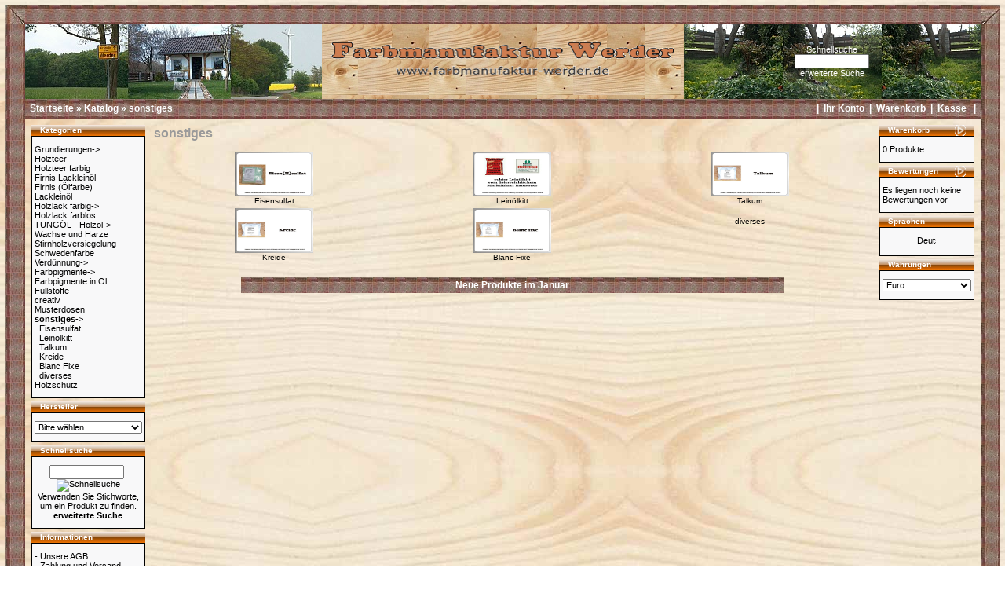

--- FILE ---
content_type: text/html; charset=ISO-8859-1
request_url: https://www.farbmanufaktur-werder.de/catalog/index.php?cPath=27&language=de&osCsid=tqbcnfstu1he3o6gketvc62g41
body_size: 3460
content:


<!doctype html public "-//W3C//DTD HTML 4.01 Transitional//EN">
<html dir="LTR" lang="de">
<head>
<meta http-equiv="Content-Type" content="text/html; charset=iso-8859-1">
<title>Farbmanufaktur Werder sonstiges</title>
<base href="https://www.farbmanufaktur-werder.de/catalog/">
<link rel="stylesheet" type="text/css" href="stylesheet.css">
</head>
<body marginwidth="0" marginheight="0" topmargin="0" bottommargin="0" leftmargin="0" rightmargin="0">
<!-- header //-->


 





<table align="center" border="0" width="99%" cellspacing="0" cellpadding="0">
           <TR height="6" >
           <TD colspan="5" > </TD>
           </tr> <tr height="25" style="background-image:url(images/shop_design/mitte_waagerecht.jpg ) ;"><TD width="25" style="background-image:url(images/shop_design/links_oben.jpg ) ;"   ></TD>
           <TD colspan="3" > </TD>
           <TD width="25" style="background-image:url(images/shop_design/rechts_oben.jpg );"   ></TD>
           </tr><tr  height="95" ><TD width="25" style=" background-image:url(images/shop_design/mitte_seite_links.jpg);"   ></TD> <TD style=" background-image:url(images/shop_design/panorama_kopf_1.jpg );
                                         background-repeat:no-repeat ;
                                         background-position:left center;
                                         font-family: Verdana, Arial, sans-serif;
                                         font-size: 11px; color:  #9a9a9a; font-weight : normal;
                                         width:378px;
                                          " ></TD> <TD  style=" background-image:url(images/shop_design/panorama_kopf_holz.jpg) ;
                                         vertical-align:middle;
                                         text-align: center;
                                         ">
         <a href="https://www.farbmanufaktur-werder.de/catalog/index.php?osCsid=tqbcnfstu1he3o6gketvc62g41"><img src="images/shop_design/logo_header.gif" border="0" alt="www.Farbmanufaktur-Werder.de" title=" www.Farbmanufaktur-Werder.de " width="452" height="60"></a>
         </TD>
         <TD style=" background-image:url(images/shop_design/panorama_kopf_2.jpg) ;
                                         background-repeat:no-repeat ;
                                         background-position:right center;
                                         vertical-align:middle;
                                         text-align: center;
                                         font-family: Verdana, Arial, sans-serif;
                                         font-size: 11px; color:  #ffffff; font-weight : normal;
                                         width:378px;
                                         "   > <!-- search //-->

Schnellsuche<br><form name="quick_find_head" action="https://www.farbmanufaktur-werder.de/catalog/advanced_search_result.php" method="get"><input type="hidden" name="osCsid" value="tqbcnfstu1he3o6gketvc62g41" /><input type="text" name="keywords" size="10" maxlength="30" style="width: 95px"><input type="hidden" name="osCsid" value="tqbcnfstu1he3o6gketvc62g41"><a href="https://www.farbmanufaktur-werder.de/catalog/advanced_search.php?osCsid=tqbcnfstu1he3o6gketvc62g41" style=" font-family: Verdana, Arial, sans-serif;
                                         font-size: 11px;
                                         font-weight: normal;
                                         color:#ffffff;
                                         text-decoration:none;  "  > <br>
         erweiterte Suche</a></FORM>
<!-- search_eof //--></td>
          <TD width="25" style=" background-image:url(images/shop_design/mitte_seite_rechts.jpg);"   ></TD>
          </tr>  <tr height="25" style="background-image:url(images/shop_design/mitte_waagerecht.jpg ) ;
                                           vertical-align:middle;
                                           font-family: Verdana, Arial, sans-serif;
                                           font-size: 12px; color: #FFFFFF;
                                           font-weight : bold;" ><TD width="25" style=" background-image:url(images/shop_design/mitte_seite_links.jpg);"   >&nbsp;</TD><td colspan="3" style="background-image:url(images/shop_design/mitte_waagerecht.jpg ) ;
                                           vertical-align:middle;
                                           font-family: Verdana, Arial, sans-serif;
                                           font-size: 12px; color: #FFFFFF;
                                           font-weight : bold;">
         <TABLE cellpadding="0" cellspacing="0" border="0" width="100%" >
         <TR valign="middle">
         <TD align="left" style="font-family: Verdana, Arial, sans-serif;
                                                 font-size: 12px; color: #FFFFFF;
                                                 font-weight : bold;" >&nbsp; <a href="https://www.farbmanufaktur-werder.de/index.php?osCsid=tqbcnfstu1he3o6gketvc62g41" style="font-family: Verdana, Arial, sans-serif;
                                                 font-size: 12px; color: #FFFFFF;
                                                 font-weight : bold; " >Startseite</a> &raquo;  <a href="https://www.farbmanufaktur-werder.de/catalog/index.php?osCsid=tqbcnfstu1he3o6gketvc62g41" style="font-family: Verdana, Arial, sans-serif;
                                                 font-size: 12px; color: #FFFFFF;
                                                 font-weight : bold; " >Katalog</a> &raquo;  <a href="https://www.farbmanufaktur-werder.de/catalog/index.php?cPath=27&osCsid=tqbcnfstu1he3o6gketvc62g41" style="font-family: Verdana, Arial, sans-serif;
                                                 font-size: 12px; color: #FFFFFF;
                                                 font-weight : bold; " >sonstiges</a>
          </td>
         <td  align="right" style="font-family: Verdana, Arial, sans-serif;
                                                 font-size: 12px; color: #FFFFFF;
                                                 font-weight : bold;"> &nbsp;|&nbsp; <a href="https://www.farbmanufaktur-werder.de/catalog/account.php?osCsid=tqbcnfstu1he3o6gketvc62g41"  style="font-family: Verdana, Arial, sans-serif;
                                                 font-size: 12px; color: #FFFFFF;
                                                 font-weight : bold;">Ihr Konto</a> &nbsp;|&nbsp;
          <a href="https://www.farbmanufaktur-werder.de/catalog/shopping_cart.php?osCsid=tqbcnfstu1he3o6gketvc62g41" style="font-family: Verdana, Arial, sans-serif;
                                                 font-size: 12px; color: #FFFFFF;
                                                 font-weight : bold;">Warenkorb</a> &nbsp;|&nbsp;
         <a href="https://www.farbmanufaktur-werder.de/catalog/checkout_shipping.php?osCsid=tqbcnfstu1he3o6gketvc62g41" style="font-family: Verdana, Arial, sans-serif;
                                                 font-size: 12px; color: #FFFFFF;
                                                 font-weight : bold;">Kasse</a> &nbsp; | &nbsp;
         </td>

         </TR>
         </TABLE>



         <TD width="25" style=" background-image:url(images/shop_design/mitte_seite_rechts.jpg);"   ></TD>
         </tr>
         <TR>
         <TD width="25" style=" background-image:url(images/shop_design/mitte_seite_links.jpg);"   ></TD>
         <TD colspan="3" >
         









<!-- header_eof //-->

<!-- body //-->
<table border="0" width="100%" cellspacing="3" cellpadding="3">
  <tr>
    <td width="125" valign="top"><table border="0" width="125" cellspacing="0" cellpadding="2">
<!-- left_navigation //-->
<!-- categories //-->
          <tr>
            <td>
<table border="0" width="100%" cellspacing="0" cellpadding="0">
  <tr>
    <td height="14" class="infoBoxHeading"><img src="images/shop_design/corner_left.jpg" border="0" alt="" width="11" height="14"></td>
    <td width="100%" height="14" class="infoBoxHeading">Kategorien</td>
    <td height="14" class="infoBoxHeading" nowrap><img src="images/pixel_trans.gif" border="0" alt="" width="11" height="14"></td>
  </tr>
</table>
<table border="0" width="100%" cellspacing="0" cellpadding="1" class="infoBox">
  <tr>
    <td><table border="0" width="100%" cellspacing="0" cellpadding="3" class="infoBoxContents">
  <tr>
    <td><img src="images/pixel_trans.gif" border="0" alt="" width="100%" height="1"></td>
  </tr>
  <tr>
    <td class="boxText"><a href="https://www.farbmanufaktur-werder.de/catalog/index.php?cPath=21&osCsid=tqbcnfstu1he3o6gketvc62g41">Grundierungen-&gt;</a><br><a href="https://www.farbmanufaktur-werder.de/catalog/index.php?cPath=61&osCsid=tqbcnfstu1he3o6gketvc62g41">Holzteer</a><br><a href="https://www.farbmanufaktur-werder.de/catalog/index.php?cPath=63&osCsid=tqbcnfstu1he3o6gketvc62g41">Holzteer farbig</a><br><a href="https://www.farbmanufaktur-werder.de/catalog/index.php?cPath=59&osCsid=tqbcnfstu1he3o6gketvc62g41">Firnis  Lackleinöl</a><br><a href="https://www.farbmanufaktur-werder.de/catalog/index.php?cPath=68&osCsid=tqbcnfstu1he3o6gketvc62g41">Firnis (Ölfarbe)</a><br><a href="https://www.farbmanufaktur-werder.de/catalog/index.php?cPath=60&osCsid=tqbcnfstu1he3o6gketvc62g41">Lackleinöl</a><br><a href="https://www.farbmanufaktur-werder.de/catalog/index.php?cPath=22&osCsid=tqbcnfstu1he3o6gketvc62g41">Holzlack farbig-&gt;</a><br><a href="https://www.farbmanufaktur-werder.de/catalog/index.php?cPath=28&osCsid=tqbcnfstu1he3o6gketvc62g41">Holzlack farblos</a><br><a href="https://www.farbmanufaktur-werder.de/catalog/index.php?cPath=73&osCsid=tqbcnfstu1he3o6gketvc62g41">TUNGÖL - Holzöl-&gt;</a><br><a href="https://www.farbmanufaktur-werder.de/catalog/index.php?cPath=81&osCsid=tqbcnfstu1he3o6gketvc62g41">Wachse und Harze</a><br><a href="https://www.farbmanufaktur-werder.de/catalog/index.php?cPath=41&osCsid=tqbcnfstu1he3o6gketvc62g41">Stirnholzversiegelung</a><br><a href="https://www.farbmanufaktur-werder.de/catalog/index.php?cPath=25&osCsid=tqbcnfstu1he3o6gketvc62g41">Schwedenfarbe</a><br><a href="https://www.farbmanufaktur-werder.de/catalog/index.php?cPath=26&osCsid=tqbcnfstu1he3o6gketvc62g41">Verdünnung-&gt;</a><br><a href="https://www.farbmanufaktur-werder.de/catalog/index.php?cPath=24&osCsid=tqbcnfstu1he3o6gketvc62g41">Farbpigmente-&gt;</a><br><a href="https://www.farbmanufaktur-werder.de/catalog/index.php?cPath=67&osCsid=tqbcnfstu1he3o6gketvc62g41">Farbpigmente in Öl</a><br><a href="https://www.farbmanufaktur-werder.de/catalog/index.php?cPath=72&osCsid=tqbcnfstu1he3o6gketvc62g41">Füllstoffe</a><br><a href="https://www.farbmanufaktur-werder.de/catalog/index.php?cPath=53&osCsid=tqbcnfstu1he3o6gketvc62g41">creativ</a><br><a href="https://www.farbmanufaktur-werder.de/catalog/index.php?cPath=62&osCsid=tqbcnfstu1he3o6gketvc62g41">Musterdosen</a><br><a href="https://www.farbmanufaktur-werder.de/catalog/index.php?cPath=27&osCsid=tqbcnfstu1he3o6gketvc62g41"><b>sonstiges</b>-&gt;</a><br>&nbsp;&nbsp;<a href="https://www.farbmanufaktur-werder.de/catalog/index.php?cPath=27_49&osCsid=tqbcnfstu1he3o6gketvc62g41">Eisensulfat</a><br>&nbsp;&nbsp;<a href="https://www.farbmanufaktur-werder.de/catalog/index.php?cPath=27_79&osCsid=tqbcnfstu1he3o6gketvc62g41">Leinölkitt</a><br>&nbsp;&nbsp;<a href="https://www.farbmanufaktur-werder.de/catalog/index.php?cPath=27_69&osCsid=tqbcnfstu1he3o6gketvc62g41">Talkum</a><br>&nbsp;&nbsp;<a href="https://www.farbmanufaktur-werder.de/catalog/index.php?cPath=27_70&osCsid=tqbcnfstu1he3o6gketvc62g41">Kreide</a><br>&nbsp;&nbsp;<a href="https://www.farbmanufaktur-werder.de/catalog/index.php?cPath=27_71&osCsid=tqbcnfstu1he3o6gketvc62g41">Blanc Fixe</a><br>&nbsp;&nbsp;<a href="https://www.farbmanufaktur-werder.de/catalog/index.php?cPath=27_76&osCsid=tqbcnfstu1he3o6gketvc62g41">diverses</a><br><a href="https://www.farbmanufaktur-werder.de/catalog/index.php?cPath=44&osCsid=tqbcnfstu1he3o6gketvc62g41">Holzschutz</a><br></td>
  </tr>
  <tr>
    <td><img src="images/pixel_trans.gif" border="0" alt="" width="100%" height="1"></td>
  </tr>
</table>
</td>
  </tr>
</table>
            </td>
          </tr>
<!-- categories_eof //--><!-- manufacturers //-->
          <tr>
            <td>
<table border="0" width="100%" cellspacing="0" cellpadding="0">
  <tr>
    <td height="14" class="infoBoxHeading"><img src="images/shop_design/corner_right_left.jpg" border="0" alt="" width="11" height="14"></td>
    <td width="100%" height="14" class="infoBoxHeading">Hersteller</td>
    <td height="14" class="infoBoxHeading" nowrap><img src="images/pixel_trans.gif" border="0" alt="" width="11" height="14"></td>
  </tr>
</table>
<table border="0" width="100%" cellspacing="0" cellpadding="1" class="infoBox">
  <tr>
    <td><table border="0" width="100%" cellspacing="0" cellpadding="3" class="infoBoxContents">
  <tr>
    <td><img src="images/pixel_trans.gif" border="0" alt="" width="100%" height="1"></td>
  </tr>
  <tr>
    <td class="boxText"><form name="manufacturers" action="https://www.farbmanufaktur-werder.de/catalog/index.php" method="get"><input type="hidden" name="osCsid" value="tqbcnfstu1he3o6gketvc62g41" /><select name="manufacturers_id" onChange="this.form.submit();" size="1" style="width: 100%"><option value="" SELECTED>Bitte w&auml;hlen</option><option value="10">Farbmanufaktur ..</option><option value="12">NUBIOLA S.L.,Sp..</option><option value="11">Ramsauer GmbH</option></select><input type="hidden" name="osCsid" value="tqbcnfstu1he3o6gketvc62g41"></form></td>
  </tr>
  <tr>
    <td><img src="images/pixel_trans.gif" border="0" alt="" width="100%" height="1"></td>
  </tr>
</table>
</td>
  </tr>
</table>
            </td>
          </tr>
<!-- manufacturers_eof //-->
<!-- search //-->
          <tr>
            <td>
<table border="0" width="100%" cellspacing="0" cellpadding="0">
  <tr>
    <td height="14" class="infoBoxHeading"><img src="images/shop_design/corner_right_left.jpg" border="0" alt="" width="11" height="14"></td>
    <td width="100%" height="14" class="infoBoxHeading">Schnellsuche</td>
    <td height="14" class="infoBoxHeading" nowrap><img src="images/pixel_trans.gif" border="0" alt="" width="11" height="14"></td>
  </tr>
</table>
<table border="0" width="100%" cellspacing="0" cellpadding="1" class="infoBox">
  <tr>
    <td><table border="0" width="100%" cellspacing="0" cellpadding="3" class="infoBoxContents">
  <tr>
    <td><img src="images/pixel_trans.gif" border="0" alt="" width="100%" height="1"></td>
  </tr>
  <tr>
    <td align="center" class="boxText"><form name="quick_find" action="https://www.farbmanufaktur-werder.de/catalog/advanced_search_result.php" method="get"><input type="hidden" name="osCsid" value="tqbcnfstu1he3o6gketvc62g41" /><input type="text" name="keywords" size="10" maxlength="30" style="width: 95px">&nbsp;<input type="hidden" name="osCsid" value="tqbcnfstu1he3o6gketvc62g41"><input type="image" src="includes/languages/german/images/buttons/button_quick_find.gif?osCsid=tqbcnfstu1he3o6gketvc62g41" border="0" alt="Schnellsuche" title=" Schnellsuche "><br>Verwenden Sie Stichworte, um ein Produkt zu finden.<br><a href="https://www.farbmanufaktur-werder.de/catalog/advanced_search.php?osCsid=tqbcnfstu1he3o6gketvc62g41"><b>erweiterte Suche</b></a></form></td>
  </tr>
  <tr>
    <td><img src="images/pixel_trans.gif" border="0" alt="" width="100%" height="1"></td>
  </tr>
</table>
</td>
  </tr>
</table>
            </td>
          </tr>
<!-- search_eof //-->
<!-- information //-->
          <tr>
            <td>
<table border="0" width="100%" cellspacing="0" cellpadding="0">
  <tr>
    <td height="14" class="infoBoxHeading"><img src="images/shop_design/corner_right_left.jpg" border="0" alt="" width="11" height="14"></td>
    <td width="100%" height="14" class="infoBoxHeading">Informationen</td>
    <td height="14" class="infoBoxHeading" nowrap><img src="images/pixel_trans.gif" border="0" alt="" width="11" height="14"></td>
  </tr>
</table>
<table border="0" width="100%" cellspacing="0" cellpadding="1" class="infoBox">
  <tr>
    <td><table border="0" width="100%" cellspacing="0" cellpadding="3" class="infoBoxContents">
  <tr>
    <td><img src="images/pixel_trans.gif" border="0" alt="" width="100%" height="1"></td>
  </tr>
  <tr>
    <td class="boxText"><a href="https://www.farbmanufaktur-werder.de/catalog/conditions.php?osCsid=tqbcnfstu1he3o6gketvc62g41">-&nbsp;Unsere AGB</a><br><a href="https://www.farbmanufaktur-werder.de/catalog/shipping.php?osCsid=tqbcnfstu1he3o6gketvc62g41">-&nbsp;Zahlung und Versand</a><br><a href="https://www.farbmanufaktur-werder.de/catalog/widerruf.php?osCsid=tqbcnfstu1he3o6gketvc62g41">-&nbsp;Widerrufsbelehrung<br>&nbsp;&nbsp;Muster-&nbsp;&nbsp;Widerrufsformular</a><br><a href="https://www.farbmanufaktur-werder.de/catalog/privacy.php?osCsid=tqbcnfstu1he3o6gketvc62g41">-&nbsp;Datenschutzerkl&auml;rung</a><br><a href="https://www.farbmanufaktur-werder.de/catalog/contact_us.php?osCsid=tqbcnfstu1he3o6gketvc62g41">-&nbsp;Kontakt</a><br><a href="https://www.farbmanufaktur-werder.de/catalog/../impressum.php?osCsid=tqbcnfstu1he3o6gketvc62g41">-&nbsp;Impressum</a></td>
  </tr>
  <tr>
    <td><img src="images/pixel_trans.gif" border="0" alt="" width="100%" height="1"></td>
  </tr>
</table>
</td>
  </tr>
</table>
            </td>
          </tr>
<!-- information_eof //--><!-- left_navigation_eof //-->
    </table></td>
<!-- body_text //-->
    <td width="100%" valign="top"><table border="0" width="100%" cellspacing="0" cellpadding="0">
      <tr>
        <td><table border="0" width="100%" cellspacing="0" cellpadding="0">
          <tr>
          <td colspan="2" ><DIV style="vertical-align:top;
                                 font-family: Verdana, Arial, sans-serif;
                                 font-size: 16px;

                                 font-weight: bold;
                                 color: #9a9a9a;
                                 padding-top: 4px;
                                 ">sonstiges</DIV>            </td>
            <td class="pageHeading" align="right"></td>
          </tr>
        </table></td>
      </tr>
      <tr>
        <td><img src="images/pixel_trans.gif" border="0" alt="" width="100%" height="10"></td>
      </tr>
      <tr>
        <td><table border="0" width="100%" cellspacing="0" cellpadding="2">
          <tr>
            <td><table border="0" width="100%" cellspacing="0" cellpadding="2">
              <tr>
                <td align="center" class="smallText" width="33%" valign="top"><a href="https://www.farbmanufaktur-werder.de/catalog/index.php?cPath=27_49&osCsid=tqbcnfstu1he3o6gketvc62g41"><img src="images/eisensulfat_beutel.jpg" border="0" alt="Eisensulfat" title=" Eisensulfat " width="100" height="57"><br>Eisensulfat</a></td>
                <td align="center" class="smallText" width="33%" valign="top"><a href="https://www.farbmanufaktur-werder.de/catalog/index.php?cPath=27_79&osCsid=tqbcnfstu1he3o6gketvc62g41"><img src="images/kitt_ramsauer_50.jpg" border="0" alt="Leinölkitt" title=" Leinölkitt " width="100" height="57"><br>Leinölkitt</a></td>
                <td align="center" class="smallText" width="33%" valign="top"><a href="https://www.farbmanufaktur-werder.de/catalog/index.php?cPath=27_69&osCsid=tqbcnfstu1he3o6gketvc62g41"><img src="images/talkum.jpg" border="0" alt="Talkum" title=" Talkum " width="100" height="57"><br>Talkum</a></td>
              </tr>
              <tr>
                <td align="center" class="smallText" width="33%" valign="top"><a href="https://www.farbmanufaktur-werder.de/catalog/index.php?cPath=27_70&osCsid=tqbcnfstu1he3o6gketvc62g41"><img src="images/kreide.jpg" border="0" alt="Kreide" title=" Kreide " width="100" height="57"><br>Kreide</a></td>
                <td align="center" class="smallText" width="33%" valign="top"><a href="https://www.farbmanufaktur-werder.de/catalog/index.php?cPath=27_71&osCsid=tqbcnfstu1he3o6gketvc62g41"><img src="images/blanc_fixe.jpg" border="0" alt="Blanc Fixe" title=" Blanc Fixe " width="100" height="57"><br>Blanc Fixe</a></td>
                <td align="center" class="smallText" width="33%" valign="top"><a href="https://www.farbmanufaktur-werder.de/catalog/index.php?cPath=27_76&osCsid=tqbcnfstu1he3o6gketvc62g41"><br>diverses</a></td>
              </tr>
            </table></td>
          </tr>
          <tr>
            <td><img src="images/pixel_trans.gif" border="0" alt="" width="100%" height="10"></td>
          </tr>
          <tr>
            <td><!-- new_products//-->
<table border="0" width="100%" cellspacing="0" cellpadding="0">
  <tr>
    <td  style="background-color: transparent;
                                           height:20 ;
                                           width: 12%;"><span style="font-size:1;"></span></td>
    <td  style="background-image:url(images/shop_design/mitte_waagerecht.jpg);
                                              font-family: Verdana, Arial, sans-serif;
                                              font-size: 12px; color:  #ffffff; font-weight :bold;
                                              "><div align="center">Neue Produkte im Januar</div></td>
    <td  style="background-color: transparent;
                                            width: 12%; "><span style="font-size:1;"></span></td>
  </tr>
  <tr>
    <td  colspan ="3" style="background-color: transparent;
                                     height:25px; " ><span style="font-size:1;"></span></td>
  </tr>
</table>
<table border="0" width="100%" cellspacing="0" cellpadding="1" style="background-color: transparent;
                                 border-style : solid;
                                 border-color:  gray;
                                 border-width: 0px ;
                                 width:100%; ">
  <tr>
    <td><table border="0" width="100%" cellspacing="0" cellpadding="4" style="background-color: transparent;
                                 border-style : solid;
                                 border-color:  gray;
                                 border-width: 0px ;
                                 width:100%; ">
</table>
</td>
  </tr>
</table>
<!-- new_products_eof //--></td>
          </tr>
        </table></td>
      </tr>
    </table></td>
<!-- body_text_eof //-->
    <td width="125" valign="top"><table border="0" width="125" cellspacing="0" cellpadding="2">
<!-- right_navigation //-->
<!-- shopping_cart //-->
          <tr>
            <td>
<table border="0" width="100%" cellspacing="0" cellpadding="0">
  <tr>
    <td height="14" class="infoBoxHeading"><img src="images/shop_design/corner_right_left.jpg" border="0" alt="" width="11" height="14"></td>
    <td width="100%" height="14" class="infoBoxHeading">Warenkorb</td>
    <td height="14" class="infoBoxHeading" nowrap><a href="https://www.farbmanufaktur-werder.de/catalog/shopping_cart.php?osCsid=tqbcnfstu1he3o6gketvc62g41"><img src="images/shop_design/arrow_right.gif" border="0" alt="Zeige mehr" title=" Zeige mehr " width="14" height="14"></a><img src="images/shop_design/corner_right.jpg" border="0" alt="" width="11" height="14"></td>
  </tr>
</table>
<table border="0" width="100%" cellspacing="0" cellpadding="1" class="infoBox">
  <tr>
    <td><table border="0" width="100%" cellspacing="0" cellpadding="3" class="infoBoxContents">
  <tr>
    <td><img src="images/pixel_trans.gif" border="0" alt="" width="100%" height="1"></td>
  </tr>
  <tr>
    <td class="boxText">0 Produkte</td>
  </tr>
  <tr>
    <td><img src="images/pixel_trans.gif" border="0" alt="" width="100%" height="1"></td>
  </tr>
</table>
</td>
  </tr>
</table>
            </td>
          </tr>
<!-- shopping_cart_eof //-->
<!-- reviews //-->
          <tr>
            <td>
<table border="0" width="100%" cellspacing="0" cellpadding="0">
  <tr>
    <td height="14" class="infoBoxHeading"><img src="images/shop_design/corner_right_left.jpg" border="0" alt="" width="11" height="14"></td>
    <td width="100%" height="14" class="infoBoxHeading">Bewertungen</td>
    <td height="14" class="infoBoxHeading" nowrap><a href="https://www.farbmanufaktur-werder.de/catalog/reviews.php?osCsid=tqbcnfstu1he3o6gketvc62g41"><img src="images/shop_design/arrow_right.gif" border="0" alt="Zeige mehr" title=" Zeige mehr " width="14" height="14"></a><img src="images/pixel_trans.gif" border="0" alt="" width="11" height="14"></td>
  </tr>
</table>
<table border="0" width="100%" cellspacing="0" cellpadding="1" class="infoBox">
  <tr>
    <td><table border="0" width="100%" cellspacing="0" cellpadding="3" class="infoBoxContents">
  <tr>
    <td><img src="images/pixel_trans.gif" border="0" alt="" width="100%" height="1"></td>
  </tr>
  <tr>
    <td class="boxText">Es liegen noch keine Bewertungen vor</td>
  </tr>
  <tr>
    <td><img src="images/pixel_trans.gif" border="0" alt="" width="100%" height="1"></td>
  </tr>
</table>
</td>
  </tr>
</table>
            </td>
          </tr>
<!-- reviews_eof //--><!-- languages //-->
          <tr>
            <td>
<table border="0" width="100%" cellspacing="0" cellpadding="0">
  <tr>
    <td height="14" class="infoBoxHeading"><img src="images/shop_design/corner_right_left.jpg" border="0" alt="" width="11" height="14"></td>
    <td width="100%" height="14" class="infoBoxHeading">Sprachen</td>
    <td height="14" class="infoBoxHeading" nowrap><img src="images/pixel_trans.gif" border="0" alt="" width="11" height="14"></td>
  </tr>
</table>
<table border="0" width="100%" cellspacing="0" cellpadding="1" class="infoBox">
  <tr>
    <td><table border="0" width="100%" cellspacing="0" cellpadding="3" class="infoBoxContents">
  <tr>
    <td><img src="images/pixel_trans.gif" border="0" alt="" width="100%" height="1"></td>
  </tr>
  <tr>
    <td align="center" class="boxText"> <a href="https://www.farbmanufaktur-werder.de/catalog/index.php?cPath=27&language=de&osCsid=tqbcnfstu1he3o6gketvc62g41"><img src="includes/languages/german/images/icon.gif" border="0" alt="Deutsch" title=" Deutsch " width="24" height="15"></a> </td>
  </tr>
  <tr>
    <td><img src="images/pixel_trans.gif" border="0" alt="" width="100%" height="1"></td>
  </tr>
</table>
</td>
  </tr>
</table>
            </td>
          </tr>
<!-- languages_eof //-->
<!-- currencies //-->
          <tr>
            <td>
<table border="0" width="100%" cellspacing="0" cellpadding="0">
  <tr>
    <td height="14" class="infoBoxHeading"><img src="images/shop_design/corner_right_left.jpg" border="0" alt="" width="11" height="14"></td>
    <td width="100%" height="14" class="infoBoxHeading">W&auml;hrungen</td>
    <td height="14" class="infoBoxHeading" nowrap><img src="images/pixel_trans.gif" border="0" alt="" width="11" height="14"></td>
  </tr>
</table>
<table border="0" width="100%" cellspacing="0" cellpadding="1" class="infoBox">
  <tr>
    <td><table border="0" width="100%" cellspacing="0" cellpadding="3" class="infoBoxContents">
  <tr>
    <td><img src="images/pixel_trans.gif" border="0" alt="" width="100%" height="1"></td>
  </tr>
  <tr>
    <td align="center" class="boxText"><form name="currencies" action="https://www.farbmanufaktur-werder.de/catalog/index.php" method="get"><input type="hidden" name="osCsid" value="tqbcnfstu1he3o6gketvc62g41" /><select name="currency" onChange="this.form.submit();" style="width: 100%"><option value="EUR" SELECTED>Euro</option></select><input type="hidden" name="cPath" value="27"><input type="hidden" name="language" value="de"><input type="hidden" name="osCsid" value="tqbcnfstu1he3o6gketvc62g41"></form></td>
  </tr>
  <tr>
    <td><img src="images/pixel_trans.gif" border="0" alt="" width="100%" height="1"></td>
  </tr>
</table>
</td>
  </tr>
</table>
            </td>
          </tr>
<!-- currencies_eof //-->
<!-- right_navigation_eof //-->
    </table></td>
  </tr>
</table>
<!-- body_eof //-->

<!-- footer //-->
</TD>
         <TD width="25" style=" background-image:url(images/shop_design/mitte_seite_rechts.jpg);"   ></TD>
         </TR>
         </TABLE> 



<table border="0" width="99%" cellspacing="0" cellpadding="1" align="center" >
  <tr style="background-image:url(images/shop_design/mitte_waagerecht.jpg ) ; " height="25" >
        <td  style="background-image:url(images/shop_design/mitte_waagerecht.jpg ) ; font-family: Verdana, Arial, sans-serif;
                                   font-size: 12px; color:  #ffffff;
                                   font-weight :bold; ">&nbsp;&nbsp;Mittwoch, 21. Januar 2026&nbsp;&nbsp;
    </td>
    <td style="background-image:url(images/shop_design/mitte_waagerecht.jpg ) ; font-family: Verdana, Arial, sans-serif;
                                   font-size: 12px; color:  #ffffff;
                                   font-weight :bold; " align="right" >&nbsp;&nbsp;23338632 Zugriffe seit Samstag, 16. Januar 2010&nbsp;&nbsp;</td>
    </tr>
    </table>
<table border="0" width="100%" cellspacing="0" cellpadding="0">
  <tr>
    <td align="center" class="smallText">Copyright &copy; 2026 <a href="https://www.farbmanufaktur-werder.de/catalog/index.php?osCsid=tqbcnfstu1he3o6gketvc62g41">Farbmanufaktur Werder</a><br>Powered by <a href="http://www.oscommerce.com" target="_blank">osCommerce</a></td>
  </tr>
</table>
<br>
<table border="0" width="100%" cellspacing="0" cellpadding="0">
  <tr>
    <td align="center">ökologisch orientierte preiswerte Farben<br>19.03.2021</td>
  </tr>
</table>
 <br>  <span class="smallText">Parse Time: 0.070s</span>   <br>
<!-- footer_eof //-->
<br>
</body>
</html>